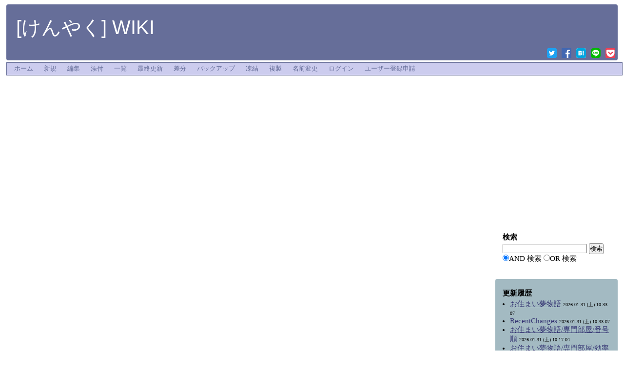

--- FILE ---
content_type: text/html; charset=UTF-8
request_url: https://kenyakuhyoronka.wicurio.com/index.php?%E3%82%B7%E3%83%A3%E3%83%89%E3%82%A6%E3%83%90%E3%83%BC%E3%82%B9%2F%E3%83%87%E3%83%83%E3%82%AD%2F2021%2F05%2F28%E6%97%A5%2038900%E3%82%A8%E3%83%BC%E3%83%86%E3%83%AB%20%20%E3%83%AD%E3%83%BC%E3%83%86%E3%83%AC%E3%82%B8%E3%82%A7%E3%83%94%E3%83%B3%E3%83%A9%E3%82%B9%E3%83%AF%E3%83%8D%E3%82%AF%E3%83%AD
body_size: 12105
content:
<?xml version="1.0" encoding="UTF-8" ?>
<!DOCTYPE html PUBLIC "-//W3C//DTD XHTML 1.1//EN" "http://www.w3.org/TR/xhtml11/DTD/xhtml11.dtd">
<html xmlns="http://www.w3.org/1999/xhtml" xml:lang="ja-JP">
<head>
 <meta http-equiv="content-type" content="application/xhtml+xml; charset=UTF-8" />
 <meta http-equiv="content-style-type" content="text/css" />
 <meta http-equiv="content-script-type" content="text/javascript" />
	<meta name="twitter:card" content="summary" />
<meta property="og:url" content="https://kenyakuhyoronka.wicurio.com/?cmd=s&amp;k=5d7bdba06a" />
<meta property="og:type" content="article" />
<meta property="og:title" content="[[けんやく] WIKI] - シャドウバース/デッキ/2021/05/28日 38900エーテル  ローテレジェピンラスワネクロ" />
<meta property="og:site_name" content="[けんやく] WIKI" />
<meta property="og:image" content="https://www.wicurio.com/img/common/logo.gif" />
<meta property="og:description" content="連勝実績#twitter_embed(): Tweet ID neededマリガン生成: 38,900https://shadowverse-portal.com/deck/3.5.79qIw.79q" />
 <link rel="SHORTCUT ICON" href="//www.wicurio.com/pkwk/skin/../image/favicon.ico" />

 <title>シャドウバース/デッキ/2021/05/28日 38900エーテル  ローテレジェピンラスワネクロ - [けんやく] WIKI</title>
 <link rel="stylesheet" href="//www.wicurio.com/pkwk/skin/iridblue/iridblue.css" title="bluebox" type="text/css" charset="Shift_JIS" />
 <link rel="stylesheet" href="//www.wicurio.com/pkwk/skin/greybox/greybox.css" type="text/css" media="all" charset="Shift_JIS" />
 <link rel="stylesheet" href="//www.wicurio.com/pkwk/skin/wcommon.css?v=4" type="text/css" charset="Shift_JIS" />
 <link rel="stylesheet" href="user/iridblue_user_file.css?1584966730" type="text/css" media="all" charset="utf-8" />  <link rel="alternate" type="application/rss+xml" title="RSS" href="https://kenyakuhyoronka.wicurio.com/index.php?cmd=rss" />
 <script type="text/javascript" src="//www.wicurio.com/pkwk/skin/nss/jquery-3.1.0.min.js"></script>
 <script type="text/javascript">
 <!--
var SKIN_DIR="//www.wicurio.com/pkwk/skin/";
var IMAGE_DIR="//www.wicurio.com/pkwk/image/";
var DEFAULT_LANG="ja_JP";
var BASE_URL="https://kenyakuhyoronka.wicurio.com/index.php";
var LANG="ja_JP";
 // -->
 </script>

<script type="text/javascript">
window.cid = "6980a097bdd75-11337-1";
</script>
	
	<!-- Google tag (gtag.js) -->
	<script async src="https://www.googletagmanager.com/gtag/js?id=G-5NJQ0C8PWR"></script>
	<script>
		window.dataLayer = window.dataLayer || [];
		function gtag(){dataLayer.push(arguments);}
		gtag('js', new Date());
		
		gtag('config', 'G-5NJQ0C8PWR');
	</script>
 <script type="text/javascript" src="//www.wicurio.com/pkwk/skin/lang/ja_JP.js" async defer></script>
 <script type="text/javascript" src="//www.wicurio.com/pkwk/skin/default.js?ver=14"></script>
 <script type="text/javascript" src="//www.wicurio.com/pkwk/skin/kanzaki.js" async defer></script>
 <script type="text/javascript" src="//www.wicurio.com/pkwk/skin/ajax/textloader.js" async defer></script>
 <script type="text/javascript" src="//www.wicurio.com/pkwk/skin/ajax/glossary.js" async defer></script>
 <script type="text/javascript" src="//www.wicurio.com/pkwk/skin/tzCalculation_LocalTimeZone.js" async defer></script>
 <script type="text/javascript" src="//www.wicurio.com/pkwk/skin/greybox/AmiJS.js" async defer></script>
 <script type="text/javascript" src="//www.wicurio.com/pkwk/skin/greybox/greybox.js" async defer></script>
 <script type="text/javascript" src="//www.wicurio.com/pkwk/skin/scomment.js?ver=1" async defer></script>
 <script src="https://www.google.com/recaptcha/api.js" async defer></script>
		<script async src="https://pagead2.googlesyndication.com/pagead/js/adsbygoogle.js?client=ca-pub-2120153750951859" crossorigin="anonymous"></script>
<meta name="google-adsense-account" content="ca-pub-2120153750951859" /><script>
	(function(i,s,o,g,r,a,m){i['GoogleAnalyticsObject']=r;i[r]=i[r]||function(){
		(i[r].q=i[r].q||[]).push(arguments)},i[r].l=1*new Date();a=s.createElement(o),
		m=s.getElementsByTagName(o)[0];a.async=1;a.src=g;m.parentNode.insertBefore(a,m)
	})(window,document,'script','//www.google-analytics.com/analytics.js','ga');
	ga('create', 'UA-100413544-17', 'auto');
	ga('send', 'pageview');
</script>
<script>window.twttr = (function(d, s, id) {
  var js, fjs = d.getElementsByTagName(s)[0],
  t = window.twttr || {};
  if (d.getElementById(id)) return t;
  js = d.createElement(s);
  js.id = id;
  js.src = "https://platform.twitter.com/widgets.js";
  fjs.parentNode.insertBefore(js, fjs);
  t._e = [];
  t.ready = function(f) {
    t._e.push(f);
  };
  return t;
}(document, "script", "twitter-wjs"));</script>
</head>
<body>
<div id="wrapper"><!-- ■BEGIN id:wrapper -->
<!-- ◆ Header ◆ ========================================================== -->
<div id="header">
	<div id="logo"><a href="https://kenyakuhyoronka.wicurio.com/">[けんやく] WIKI</a></div>
	<style>
	.snsshare-div{
		text-align:right;
	}
	.snsshare-block{
		vertical-align: middle;
		display:inline-block;
		margin:2px 5px;
		height:22px;
	}
	.snsshare-link{
		display:inline-block;
		width:20px;
		height:20px;
		margin:5px;
	}
	.snsshare-link img{
		width:20px;
		height:20px;
	}
	.pocket-btn{
		display:inline-block;
		height:20px;
	}
	#fb-root{display:none;}
	.fb-share-button>span{vertical-align: initial !important;}
	#pocket-button-0{width:60px !important;height:20px !important;}
</style><div class="snsshare-div"><a href="https://twitter.com/share?url=https%3A%2F%2Fkenyakuhyoronka.wicurio.com%2F%3Fcmd%3Ds%26k%3D5d7bdba06a&text=[[けんやく] WIKI] - シャドウバース/デッキ/2021/05/28日 38900エーテル  ローテレジェピンラスワネクロ" target="_blank" class="snsshare-link"><img src="//www.wicurio.com/pkwk/image/snsicons/twitter.png"></a><a href="https://www.facebook.com/sharer/sharer.php?u=https%3A%2F%2Fkenyakuhyoronka.wicurio.com%2F%3Fcmd%3Ds%26k%3D5d7bdba06a" target="_blank" class="snsshare-link"><img src="//www.wicurio.com/pkwk/image/snsicons/facebook.png"></a><a href="http://b.hatena.ne.jp/add?mode=confirm&url=https%3A%2F%2Fkenyakuhyoronka.wicurio.com%2F%3Fcmd%3Ds%26k%3D5d7bdba06a" target="_blank" rel="nofollow" class="snsshare-link"><img src="//www.wicurio.com/pkwk/image/snsicons/hatena.png"></a><a href="http://line.me/R/msg/text/?https%3A%2F%2Fkenyakuhyoronka.wicurio.com%2F%3Fcmd%3Ds%26k%3D5d7bdba06a" target="_blank" class="snsshare-link"><img src="//www.wicurio.com/pkwk/image/snsicons/line.png"></a><a href="http://getpocket.com/edit?url=https%3A%2F%2Fkenyakuhyoronka.wicurio.com%2F%3Fcmd%3Ds%26k%3D5d7bdba06a&amp;title=[[けんやく] WIKI] - シャドウバース/デッキ/2021/05/28日 38900エーテル  ローテレジェピンラスワネクロ" target="_blank" class="snsshare-link"><img src="//www.wicurio.com/pkwk/image/snsicons/pocket.png"></a></div></div>

<!-- ◆ Navigator ◆ ======================================================= -->
<div id="navigator2"><table border="0" cellspacing="0" cellpadding="0"><tbody><tr>
 <td class="navimenu" id="navimenutd0"><a href="https://kenyakuhyoronka.wicurio.com/" class="navimenu" id="NaviMenuLink0">ホーム</a></td>
 <td class="navimenu" id="navimenutd1"><a href="https://kenyakuhyoronka.wicurio.com/index.php?cmd=newpage&amp;refer=%E3%82%B7%E3%83%A3%E3%83%89%E3%82%A6%E3%83%90%E3%83%BC%E3%82%B9%2F%E3%83%87%E3%83%83%E3%82%AD%2F2021%2F05%2F28%E6%97%A5+38900%E3%82%A8%E3%83%BC%E3%83%86%E3%83%AB++%E3%83%AD%E3%83%BC%E3%83%86%E3%83%AC%E3%82%B8%E3%82%A7%E3%83%94%E3%83%B3%E3%83%A9%E3%82%B9%E3%83%AF%E3%83%8D%E3%82%AF%E3%83%AD" class="navimenu" id="NaviMenuLink1">新規</a></td>
 <td class="navimenu" id="navimenutd2"><a href="https://kenyakuhyoronka.wicurio.com/index.php?cmd=edit&amp;page=%E3%82%B7%E3%83%A3%E3%83%89%E3%82%A6%E3%83%90%E3%83%BC%E3%82%B9%2F%E3%83%87%E3%83%83%E3%82%AD%2F2021%2F05%2F28%E6%97%A5%2038900%E3%82%A8%E3%83%BC%E3%83%86%E3%83%AB%20%20%E3%83%AD%E3%83%BC%E3%83%86%E3%83%AC%E3%82%B8%E3%82%A7%E3%83%94%E3%83%B3%E3%83%A9%E3%82%B9%E3%83%AF%E3%83%8D%E3%82%AF%E3%83%AD" class="navimenu" id="NaviMenuLink2">編集</a></td>
 <td class="navimenu" id="navimenutd3"><a href="https://kenyakuhyoronka.wicurio.com/index.php?cmd=attach&amp;page=%E3%82%B7%E3%83%A3%E3%83%89%E3%82%A6%E3%83%90%E3%83%BC%E3%82%B9%2F%E3%83%87%E3%83%83%E3%82%AD%2F2021%2F05%2F28%E6%97%A5%2038900%E3%82%A8%E3%83%BC%E3%83%86%E3%83%AB%20%20%E3%83%AD%E3%83%BC%E3%83%86%E3%83%AC%E3%82%B8%E3%82%A7%E3%83%94%E3%83%B3%E3%83%A9%E3%82%B9%E3%83%AF%E3%83%8D%E3%82%AF%E3%83%AD&amp;pcmd=upload" class="navimenu" id="NaviMenuLink3">添付</a></td>
 <td class="navimenu" id="navimenutd4"><a href="https://kenyakuhyoronka.wicurio.com/index.php?cmd=list" class="navimenu" id="NaviMenuLink4">一覧</a></td>
 <td class="navimenu" id="navimenutd5"><a href="https://kenyakuhyoronka.wicurio.com/index.php?RecentChanges" class="navimenu" id="NaviMenuLink5">最終更新</a></td>
 <td class="navimenu" id="navimenutd6"><a href="https://kenyakuhyoronka.wicurio.com/index.php?cmd=diff&amp;page=%E3%82%B7%E3%83%A3%E3%83%89%E3%82%A6%E3%83%90%E3%83%BC%E3%82%B9%2F%E3%83%87%E3%83%83%E3%82%AD%2F2021%2F05%2F28%E6%97%A5%2038900%E3%82%A8%E3%83%BC%E3%83%86%E3%83%AB%20%20%E3%83%AD%E3%83%BC%E3%83%86%E3%83%AC%E3%82%B8%E3%82%A7%E3%83%94%E3%83%B3%E3%83%A9%E3%82%B9%E3%83%AF%E3%83%8D%E3%82%AF%E3%83%AD" class="navimenu" id="NaviMenuLink6">差分</a></td>
 <td class="navimenu" id="navimenutd7"><a href="https://kenyakuhyoronka.wicurio.com/index.php?cmd=backup&amp;page=%E3%82%B7%E3%83%A3%E3%83%89%E3%82%A6%E3%83%90%E3%83%BC%E3%82%B9%2F%E3%83%87%E3%83%83%E3%82%AD%2F2021%2F05%2F28%E6%97%A5%2038900%E3%82%A8%E3%83%BC%E3%83%86%E3%83%AB%20%20%E3%83%AD%E3%83%BC%E3%83%86%E3%83%AC%E3%82%B8%E3%82%A7%E3%83%94%E3%83%B3%E3%83%A9%E3%82%B9%E3%83%AF%E3%83%8D%E3%82%AF%E3%83%AD" class="navimenu" id="NaviMenuLink7">バックアップ</a></td>
 <td class="navimenu" id="navimenutd8"><a href="https://kenyakuhyoronka.wicurio.com/index.php?cmd=freeze&amp;page=%E3%82%B7%E3%83%A3%E3%83%89%E3%82%A6%E3%83%90%E3%83%BC%E3%82%B9%2F%E3%83%87%E3%83%83%E3%82%AD%2F2021%2F05%2F28%E6%97%A5%2038900%E3%82%A8%E3%83%BC%E3%83%86%E3%83%AB%20%20%E3%83%AD%E3%83%BC%E3%83%86%E3%83%AC%E3%82%B8%E3%82%A7%E3%83%94%E3%83%B3%E3%83%A9%E3%82%B9%E3%83%AF%E3%83%8D%E3%82%AF%E3%83%AD" class="navimenu" id="NaviMenuLink8">凍結</a></td>
 <td class="navimenu" id="navimenutd10"><a href="https://kenyakuhyoronka.wicurio.com/index.php?cmd=template&amp;refer=%E3%82%B7%E3%83%A3%E3%83%89%E3%82%A6%E3%83%90%E3%83%BC%E3%82%B9%2F%E3%83%87%E3%83%83%E3%82%AD%2F2021%2F05%2F28%E6%97%A5+38900%E3%82%A8%E3%83%BC%E3%83%86%E3%83%AB++%E3%83%AD%E3%83%BC%E3%83%86%E3%83%AC%E3%82%B8%E3%82%A7%E3%83%94%E3%83%B3%E3%83%A9%E3%82%B9%E3%83%AF%E3%83%8D%E3%82%AF%E3%83%AD" class="navimenu" id="NaviMenuLink10">複製</a></td>
 <td class="navimenu" id="navimenutd11"><a href="https://kenyakuhyoronka.wicurio.com/index.php?cmd=rename&amp;refer=%E3%82%B7%E3%83%A3%E3%83%89%E3%82%A6%E3%83%90%E3%83%BC%E3%82%B9%2F%E3%83%87%E3%83%83%E3%82%AD%2F2021%2F05%2F28%E6%97%A5+38900%E3%82%A8%E3%83%BC%E3%83%86%E3%83%AB++%E3%83%AD%E3%83%BC%E3%83%86%E3%83%AC%E3%82%B8%E3%82%A7%E3%83%94%E3%83%B3%E3%83%A9%E3%82%B9%E3%83%AF%E3%83%8D%E3%82%AF%E3%83%AD" class="navimenu" id="NaviMenuLink11">名前変更</a></td>
 <td class="navimenu" id="navimenutd12"><a href="https://kenyakuhyoronka.wicurio.com/index.php?cmd=login&amp;page=%E3%82%B7%E3%83%A3%E3%83%89%E3%82%A6%E3%83%90%E3%83%BC%E3%82%B9%2F%E3%83%87%E3%83%83%E3%82%AD%2F2021%2F05%2F28%E6%97%A5%2038900%E3%82%A8%E3%83%BC%E3%83%86%E3%83%AB%20%20%E3%83%AD%E3%83%BC%E3%83%86%E3%83%AC%E3%82%B8%E3%82%A7%E3%83%94%E3%83%B3%E3%83%A9%E3%82%B9%E3%83%AF%E3%83%8D%E3%82%AF%E3%83%AD" class="navimenu" id="NaviMenuLink12">ログイン</a></td>
 <td class="navimenu" id="navimenutd13"><a href="https://kenyakuhyoronka.wicurio.com/index.php?plugin=usermanager" class="navimenu" id="NaviMenuLink13">ユーザー登録申請</a></td>
</tr></tbody></table></div>














<script type="text/javascript" src="//www.wicurio.com/pkwk/skin/navibar.js"></script>
<script type="text/javascript">
<!-- <![CDATA[
startNaviMenu( "navigator2", "navimenutd", "navimenu", "NaviMenuLink", "naviblock", "MenuItem");
//]]>-->
</script>
<!-- ◆ Content ◆ ========================================================= -->
<div id="main"><!-- ■BEGIN id:main -->
<div id="wrap_content"><!-- ■BEGIN id:wrap_content -->
<div id="content"><!-- ■BEGIN id:content -->
	<!-- GoogleAds ビックバナー========================================================== -->
	<div id="googleadsbigbarner">
					<script async src="//pagead2.googlesyndication.com/pagead/js/adsbygoogle.js"></script>
			<!-- wicurio SmartPhone Top -->
			<ins class="adsbygoogle adslot_top"
				 style="display:block"
				 data-ad-client="pub-2120153750951859"
				 data-ad-slot="6081236599"
				 data-ad-format="horizontal"></ins>
			<script>
				(adsbygoogle = window.adsbygoogle || []).push({});
			</script>	</div>

	<!-- GoogleAds LinkUnit-->
	<div id="googleadslinkunit">
					<script async src="//pagead2.googlesyndication.com/pagead/js/adsbygoogle.js"></script>
			<!-- wicurio linkUnit_1 -->
			<ins class="adsbygoogle adslot_link_top"
				 style="display:block"
				 data-ad-client="pub-2120153750951859"
				 data-ad-slot="5919998878"
				 data-ad-format="link"></ins>
			<script>
				(adsbygoogle = window.adsbygoogle || []).push({});
			</script>	</div>
	<!-- GoogleAds LinkUnit -->

	<h1 class="title"><a href="https://kenyakuhyoronka.wicurio.com/index.php?cmd=related&amp;page=%E3%82%B7%E3%83%A3%E3%83%89%E3%82%A6%E3%83%90%E3%83%BC%E3%82%B9%2F%E3%83%87%E3%83%83%E3%82%AD%2F2021%2F05%2F28%E6%97%A5%2038900%E3%82%A8%E3%83%BC%E3%83%86%E3%83%AB%20%20%E3%83%AD%E3%83%BC%E3%83%86%E3%83%AC%E3%82%B8%E3%82%A7%E3%83%94%E3%83%B3%E3%83%A9%E3%82%B9%E3%83%AF%E3%83%8D%E3%82%AF%E3%83%AD">シャドウバース/デッキ/2021/05/28日 38900エーテル  ローテレジェピンラスワネクロ</a> </h1>
<!-- ■BEGIN id:lastmodified -->
<div id="lastmodified">Last-modified: Sat, 29 May 2021 07:34:09 JST  (1710d)</div>
<!-- □END id:lastmodified -->
			<!-- ■BEGIN id:topicpath -->
		<div id="builtin-header-topicPath">
			<div id ="topicpath"><a href="https://kenyakuhyoronka.wicurio.com/index.php?FrontPage" title="FrontPage (2290d)">Top</a> &gt; <a href="https://kenyakuhyoronka.wicurio.com/index.php?%E3%82%B7%E3%83%A3%E3%83%89%E3%82%A6%E3%83%90%E3%83%BC%E3%82%B9">シャドウバース</a> &gt; <a href="https://kenyakuhyoronka.wicurio.com/index.php?%E3%82%B7%E3%83%A3%E3%83%89%E3%82%A6%E3%83%90%E3%83%BC%E3%82%B9%2F%E3%83%87%E3%83%83%E3%82%AD">デッキ</a> &gt; <a href="https://kenyakuhyoronka.wicurio.com/index.php?%E3%82%B7%E3%83%A3%E3%83%89%E3%82%A6%E3%83%90%E3%83%BC%E3%82%B9%2F%E3%83%87%E3%83%83%E3%82%AD%2F2021">2021</a> &gt; <a href="https://kenyakuhyoronka.wicurio.com/index.php?%E3%82%B7%E3%83%A3%E3%83%89%E3%82%A6%E3%83%90%E3%83%BC%E3%82%B9%2F%E3%83%87%E3%83%83%E3%82%AD%2F2021%2F05">05</a> &gt; 28日 38900エーテル  ローテレジェピンラスワネクロ</div>		</div>
		<!-- □END id:topicpath -->
	<div id="body"><!-- ■BEGIN id:body -->
	<hr class="full_hr" /><script type="text/javascript">function plugin_fold_onclick(titleElement, event, anchor) {	var evt = event || window.event;	if (!evt.altKey && !evt.shiftKey) {		plugin_fold_toggle(titleElement);	} else {		plugin_fold_toggleAll(titleElement);		location.hash = "#" + anchor;	}	return false;}function plugin_fold_toggle(titleElement) {	var body = plugin_fold_searchBodyElement(titleElement);	var disp = (body.style.display == "block");	titleElement.className = (disp) ? "plugin_fold_title_plus" : "plugin_fold_title_minus";	body.style.display = (disp) ? "none" : "block";}function plugin_fold_toggleAll(titleElement) {	var body;	var disp = (plugin_fold_searchBodyElement(titleElement).style.display == "block");	var titles = plugin_fold_enumTitleElement(), i = 0;	for (; i < titles.length; ++i) {		body = plugin_fold_searchBodyElement(titles[i]);		titles[i].className = (disp) ? "plugin_fold_title_plus" : "plugin_fold_title_minus";		body.style.display = (disp) ? "none" : "block";	}}function plugin_fold_enumTitleElement() {	var rv = [], n = document.getElementsByTagName("*");	var rx = new RegExp("(?:^|\s)plugin_fold_title_(?:plus|minus)(?:\s|$)"), i;	for (i in n) {		if (n[i].className && rx.test(n[i].className)) {			rv.push(n[i]);		}	}	return rv;}function plugin_fold_searchBodyElement(titleElement) {	var rv = titleElement;	while (rv) {		rv = rv.nextSibling;		if (rv.nodeType == 3) { continue; }		if (rv.className != "plugin_fold_body") { continue; }		break;	}	return rv;}</script><a name="plugin_fold_anchor1"></a><div class="plugin_fold_title_plus" onclick="return plugin_fold_onclick(this,event,'plugin_fold_anchor1')"><h2 id="e21ccfd2"><!--autolink--><span class="autolink"><a href="https://kenyakuhyoronka.wicurio.com/index.php?%E4%BB%96%E3%81%AB%E4%BD%9C%E6%88%90%E3%81%97%E3%81%9FWiki%E3%82%84Blog%E4%B8%80%E8%A6%A7" title="他に作成したWikiやBlog一覧 (2473d)">他に作成したWikiやBlog一覧</a></span><!--/autolink--></h2></div><div class="plugin_fold_body"><h3 id="o3d5f1cd">最近力を入れているWiki</h3><p><a href="https://bladestory.wicurio.com/" rel="nofollow"><!--autolink--><span class="autolink">ブレイドストーリー</span><!--/autolink-->（ブレスト）攻略Wiki</a><br /><a href="https://wicurio.wicurio.com/" rel="nofollow">WicurioまとめWIKI</a><br /><a href="https://shadowverse.wicurio.com/" rel="nofollow">Shadowverse(<!--autolink--><span class="autolink">シャドウバース</span><!--/autolink-->、シャドバ)攻略WIKI</a><br /><a href="https://niconicomovie.wicurio.com/" rel="nofollow">ニコニコで面白い<!--autolink--><span class="autolink">動画</span><!--/autolink-->まとめWIKI</a><br /><a href="https://socialgame.wicurio.com/" rel="nofollow">ソシャゲ効率プレイまとめWIKI</a></p><h3 id="y9e3200a">Game</h3><p><a href="https://feda.wicurio.com/" rel="nofollow">FEDA大辞典</a><br /><a href="https://jinroujudgment.wicurio.com/" rel="nofollow">人狼ジャッジメント攻略WIKI</a><br /><a href="https://retrogamekourya.wicurio.com/" rel="nofollow">ゲーム攻略WIKI</a><br /><a href="https://linedisnytsumts.wicurio.com/" rel="nofollow"><!--autolink--><span class="autolink">LINEディズニーツムツム</span><!--/autolink-->攻略WIKI</a><br /><a href="https://socialgamefinis.wicurio.com/" rel="nofollow">サービス終了したソシャゲまとめWIKI</a></p><h3 id="o7d3e1ff">その他</h3><p><a href="https://excel.wicurio.com/" rel="nofollow">Excelテクニック集</a><br /><a href="https://centertest.wicurio.com/" rel="nofollow">大学入試<!--autolink--><span class="autolink">センター試験</span><!--/autolink--> 解き方WIKI</a><br /><a href="https://mangameigen.wicurio.com/" rel="nofollow">マンガ名言まとめWIKI</a><br /><a href="https://unitybeginnercs.wicurio.com/" rel="nofollow">C#初心者が始めるUnityでのスマホアプリ開発</a><br /><a href="https://capramen.wicurio.com/" rel="nofollow"><!--autolink--><span class="autolink">カップラーメン</span><!--/autolink-->まとめWIKI</a><br /><a href="https://ekimeihyou.wicurio.com/" rel="nofollow">駅名標まとめWIKI</a><br /><a href="https://nichidai.wicurio.com/" rel="nofollow">日本大学まとめWIKI</a><br /><a href="https://nhk.wicurio.com/" rel="nofollow">NHKまとめWIKI</a><br /><a href="https://enjou.wicurio.com/" rel="nofollow">炎上した人まとめWIKI</a><br /><a href="https://payoku.wicurio.com/" rel="nofollow">パヨクまとめWIKI</a><br /><a href="https://semiconmonkey.wicurio.com/" rel="nofollow">本当にサルでも分かる半導体講座</a><br /><a href="https://convenience.wicurio.com/" rel="nofollow"><!--autolink--><span class="autolink">コンビニ</span><!--/autolink-->のお仕事 まとめWIKI</a><br /><a href="https://diet.wicurio.com/" rel="nofollow">ダイエットお試しWIKI</a></p><h3 id="vae4cc71">旧Blog</h3><p><a href="http://no1027.blog.fc2.com/" rel="nofollow">倹約評論家Blog</a></p></div><hr class="full_hr" /><a name="plugin_fold_anchor2"></a><div class="plugin_fold_title_plus" onclick="return plugin_fold_onclick(this,event,'plugin_fold_anchor2')"><h2 id="f8dbc1db">目次</h2></div><div class="plugin_fold_body"><table border="0" class="toc"><tbody><tr><td class="toctitle"><span>Table of Contents</span></td></tr><tr><td class="toclist"><ul class="contentsx"><li><a href="#v0cb4ff6">連勝実績</a></li><li><a href="#nfe26706">マリガン</a></li><li><a href="#s2ea1c41">生成: 38,900</a></li><li><a href="#hababab9">デッキレシピ</a></li><li><a href="#e0778fbe">関連ページ</a><ul><li><a href="#k9e68b15">下層ページ一覧</a></li><li><a href="#ee83e69c">同階層ページ一覧</a></li><li><a href="#j239e454">上層ページ</a></li></ul></li><li><a href="#b1fca348">コメント</a></li></ul></td></tr></tbody></table></div><hr class="full_hr" /><h2 id="v0cb4ff6">連勝実績</h2>
#twitter_embed(): Tweet ID needed

<h2 id="nfe26706">マリガン</h2>


<h2 id="s2ea1c41">生成: 38,900</h2>
<p><a class="ext" href="https://shadowverse-portal.com/deck/3.5.79qIw.79qIw.79qIw.745Mi.745Mi.745Mi.7BpFw.7BpFw.6yaPI.745Ms.745Ms.745Ms.77vW0.77vW0.77vW0.7BjeY.7BjeY.7BjeY.7BqzS.6yXzC.6yXzC.7BoXC.7BoXC.6-UTy.7BoX2.7BoX2.748Xg.748Xg.6yaPc.780qc.7Bqzc.74ChS.77-OM.77-OM.77-OC.77-OC.70HyQ.70HyQ.70HyQ.7BqzI?lang=ja" rel="nofollow">https://shadowverse-portal.com/deck/3.5.79qIw.79qIw.79qIw.745Mi.745Mi.745Mi.7BpFw.7BpFw.6yaPI.745Ms.745Ms.745Ms.77vW0.77vW0.77vW0.7BjeY.7BjeY.7BjeY.7BqzS.6yXzC.6yXzC.7BoXC.7BoXC.6-UTy.7BoX2.7BoX2.748Xg.748Xg.6yaPc.780qc.7Bqzc.74ChS.77-OM.77-OM.77-OC.77-OC.70HyQ.70HyQ.70HyQ.7BqzI?lang=ja<img src="//www.wicurio.com/pkwk/image/plus/ext.png" alt="" title="" class="ext" onclick="return open_uri('https://shadowverse-portal.com/deck/3.5.79qIw.79qIw.79qIw.745Mi.745Mi.745Mi.7BpFw.7BpFw.6yaPI.745Ms.745Ms.745Ms.77vW0.77vW0.77vW0.7BjeY.7BjeY.7BjeY.7BqzS.6yXzC.6yXzC.7BoXC.7BoXC.6-UTy.7BoX2.7BoX2.748Xg.748Xg.6yaPc.780qc.7Bqzc.74ChS.77-OM.77-OM.77-OC.77-OC.70HyQ.70HyQ.70HyQ.7BqzI?lang=ja', '_blank');" /></a></p>

<h2 id="hababab9">デッキレシピ</h2>
<p>記憶の軌跡×3<br />
ボーンフリーク×3<br />
忌まわしき再誕×2<br />
死期を視るもの・グレモリー×1<br />
スカルドリーマー×3<br />
ソウルガイド×3<br />
ゴシックリーパー×3<br />
一刀の幽鬼・カゲロウ×1<br />
ハングリースラッシュ×3<br />
王墓の骸×2<br />
トライヘッドハウンド×2<br />
死門を繋ぐ者×2<br />
常闇の花嫁・セレス×1<br />
天覇風神・フェイラン×1<br />
人外魔境・クリストフ×2<br />
ネクロインパルス×2<br />
ナイトメアイーター×1<br />
セレスト・マグナ×1<br />
オミナスタイラント×1<br />
トリニティモンスターズ×1<br />
ボーンドミネーター×2</p>
<!--
<rdf:RDF xmlns:rdf="http://www.w3.org/1999/02/22-rdf-syntax-ns#"
  xmlns:dc="http://purl.org/dc/elements/1.1/"
  xmlns:trackback="http://madskills.com/public/xml/rss/module/trackback/">
 <rdf:Description
   rdf:about="https://kenyakuhyoronka.wicurio.com/index.php?%E3%82%B7%E3%83%A3%E3%83%89%E3%82%A6%E3%83%90%E3%83%BC%E3%82%B9%2F%E3%83%87%E3%83%83%E3%82%AD%2F2021%2F05%2F28%E6%97%A5%2038900%E3%82%A8%E3%83%BC%E3%83%86%E3%83%AB%20%20%E3%83%AD%E3%83%BC%E3%83%86%E3%83%AC%E3%82%B8%E3%82%A7%E3%83%94%E3%83%B3%E3%83%A9%E3%82%B9%E3%83%AF%E3%83%8D%E3%82%AF%E3%83%AD"
   dc:identifier="https://kenyakuhyoronka.wicurio.com/index.php?%E3%82%B7%E3%83%A3%E3%83%89%E3%82%A6%E3%83%90%E3%83%BC%E3%82%B9%2F%E3%83%87%E3%83%83%E3%82%AD%2F2021%2F05%2F28%E6%97%A5%2038900%E3%82%A8%E3%83%BC%E3%83%86%E3%83%AB%20%20%E3%83%AD%E3%83%BC%E3%83%86%E3%83%AC%E3%82%B8%E3%82%A7%E3%83%94%E3%83%B3%E3%83%A9%E3%82%B9%E3%83%AF%E3%83%8D%E3%82%AF%E3%83%AD"
   dc:title="シャドウバース/デッキ/2021/05/28日 38900エーテル  ローテレジェピンラスワネクロ"
   trackback:ping="https://kenyakuhyoronka.wicurio.com/index.php?tb_id=6efd2130192b6e7d4f268f96f00189b4" />
</rdf:RDF>
--><hr class="full_hr" /><a name="plugin_fold_anchor3"></a><div class="plugin_fold_title_plus" onclick="return plugin_fold_onclick(this,event,'plugin_fold_anchor3')"><h2 id="h2_content_10_0">更新履歴</h2></div><div class="plugin_fold_body"><ul class="lsx"><li><a href="https://kenyakuhyoronka.wicurio.com/index.php?%E3%81%8A%E4%BD%8F%E3%81%BE%E3%81%84%E5%A4%A2%E7%89%A9%E8%AA%9E" title="お住まい夢物語">お住まい夢物語</a> <span class="comment_date">2026-01-31 (土) 10:33:07</span></li><li><a href="https://kenyakuhyoronka.wicurio.com/index.php?RecentChanges" title="RecentChanges">RecentChanges</a> <span class="comment_date">2026-01-31 (土) 10:33:07</span></li><li><a href="https://kenyakuhyoronka.wicurio.com/index.php?%E3%81%8A%E4%BD%8F%E3%81%BE%E3%81%84%E5%A4%A2%E7%89%A9%E8%AA%9E%2F%E5%B0%82%E9%96%80%E9%83%A8%E5%B1%8B%2F%E7%95%AA%E5%8F%B7%E9%A0%86" title="お住まい夢物語/専門部屋/番号順">お住まい夢物語/専門部屋/番号順</a> <span class="comment_date">2026-01-31 (土) 10:17:04</span></li><li><a href="https://kenyakuhyoronka.wicurio.com/index.php?%E3%81%8A%E4%BD%8F%E3%81%BE%E3%81%84%E5%A4%A2%E7%89%A9%E8%AA%9E%2F%E5%B0%82%E9%96%80%E9%83%A8%E5%B1%8B%2F%E5%8A%B9%E7%8E%87%E7%9A%84%E7%B5%84%E3%81%BF%E5%90%88%E3%82%8F%E3%81%9B%E6%A4%9C%E8%A8%8E" title="お住まい夢物語/専門部屋/効率的組み合わせ検討">お住まい夢物語/専門部屋/効率的組み合わせ検討</a> <span class="comment_date">2026-01-31 (土) 10:09:09</span></li><li><a href="https://kenyakuhyoronka.wicurio.com/index.php?%E5%80%B9%E7%B4%84%E3%83%A9%E3%82%A4%E3%83%95%2F%E6%B8%9B%E5%85%8D%E3%81%BE%E3%81%A8%E3%82%81" title="倹約ライフ/減免まとめ">倹約ライフ/減免まとめ</a> <span class="comment_date">2026-01-17 (土) 20:07:00</span></li><li><a href="https://kenyakuhyoronka.wicurio.com/index.php?%E3%82%B7%E3%83%A3%E3%83%89%E3%82%A6%E3%83%90%E3%83%BC%E3%82%B9%2F%E3%83%87%E3%83%83%E3%82%AD%2F%E3%82%BF%E3%82%A4%E3%83%A0%E3%82%B9%E3%83%AA%E3%83%83%E3%83%97%E3%83%AD%E3%83%BC%E3%83%86%E5%B0%8E%E5%85%A5%E4%BB%A5%E9%99%8D%E3%81%AE%E9%80%A3%E5%8B%9D%E3%83%87%E3%83%83%E3%82%AD%E4%B8%80%E8%A6%A7" title="シャドウバース/デッキ/タイムスリップローテ導入以降の連勝デッキ一覧">シャドウバース/デッキ/タイムスリップローテ導入以降の連勝デッキ一覧</a> <span class="comment_date">2026-01-16 (金) 09:45:11</span></li><li><a href="https://kenyakuhyoronka.wicurio.com/index.php?%E3%82%B7%E3%83%A3%E3%83%89%E3%83%93%E3%83%A8%2F%E3%83%87%E3%83%83%E3%82%AD%2F%E6%99%82%E7%B3%BB%E5%88%97%E3%82%B0%E3%83%A9%E3%83%9E%E3%82%B9%E9%81%94%E6%88%90%E3%83%87%E3%83%83%E3%82%AD" title="シャドビヨ/デッキ/時系列グラマス達成デッキ">シャドビヨ/デッキ/時系列グラマス達成デッキ</a> <span class="comment_date">2025-12-29 (月) 14:25:16</span></li><li><a href="https://kenyakuhyoronka.wicurio.com/index.php?%E3%82%B7%E3%83%A3%E3%83%89%E3%82%A6%E3%83%90%E3%83%BC%E3%82%B9%2F%E3%83%87%E3%83%83%E3%82%AD%2F%E3%82%BF%E3%82%A4%E3%83%A0%E3%82%B9%E3%83%AA%E3%83%83%E3%83%97%E3%83%AD%E3%83%BC%E3%83%86%E5%B0%8E%E5%85%A5%E4%BB%A5%E9%99%8D%E3%81%AE%E9%80%A3%E5%8B%9D%E3%83%87%E3%83%83%E3%82%AD%E4%B8%80%E8%A6%A7%2F2025" title="シャドウバース/デッキ/タイムスリップローテ導入以降の連勝デッキ一覧/2025">シャドウバース/デッキ/タイムスリップローテ導入以降の連勝デッキ一覧/2025</a> <span class="comment_date">2025-12-16 (火) 18:44:41</span></li><li><a href="https://kenyakuhyoronka.wicurio.com/index.php?%E3%82%B7%E3%83%A3%E3%83%89%E3%82%A6%E3%83%90%E3%83%BC%E3%82%B9%2F%E3%83%87%E3%83%83%E3%82%AD%2F%E3%82%BF%E3%82%A4%E3%83%A0%E3%82%B9%E3%83%AA%E3%83%83%E3%83%97%E3%83%AD%E3%83%BC%E3%83%86%E5%B0%8E%E5%85%A5%E4%BB%A5%E9%99%8D%E3%81%AE%E9%80%A3%E5%8B%9D%E3%83%87%E3%83%83%E3%82%AD%E4%B8%80%E8%A6%A7%2F2024" title="シャドウバース/デッキ/タイムスリップローテ導入以降の連勝デッキ一覧/2024">シャドウバース/デッキ/タイムスリップローテ導入以降の連勝デッキ一覧/2024</a> <span class="comment_date">2025-12-16 (火) 08:49:29</span></li><li><a href="https://kenyakuhyoronka.wicurio.com/index.php?%E3%82%B7%E3%83%A3%E3%83%89%E3%82%A6%E3%83%90%E3%83%BC%E3%82%B9%2F%E3%83%87%E3%83%83%E3%82%AD%2F%E3%83%AD%E3%83%BC%E3%83%86202508" title="シャドウバース/デッキ/ローテ202508">シャドウバース/デッキ/ローテ202508</a> <span class="comment_date">2025-08-04 (月) 21:50:13</span></li><li><a href="https://kenyakuhyoronka.wicurio.com/index.php?%E3%82%B7%E3%83%A3%E3%83%89%E3%82%A6%E3%83%90%E3%83%BC%E3%82%B9%2F%E3%83%87%E3%83%83%E3%82%AD%2F%E3%82%A2%E3%83%B3%E3%83%AA%E3%83%9F202507" title="シャドウバース/デッキ/アンリミ202507">シャドウバース/デッキ/アンリミ202507</a> <span class="comment_date">2025-07-13 (日) 18:22:21</span></li></ul></div><hr class="full_hr" /><h2 id="e0778fbe">関連ページ</h2><h3 id="k9e68b15">下層ページ一覧</h3><hr class="full_hr" /><h3 id="ee83e69c">同階層ページ一覧</h3><ul class="lsx"><li><a href="https://kenyakuhyoronka.wicurio.com/index.php?%E3%82%B7%E3%83%A3%E3%83%89%E3%82%A6%E3%83%90%E3%83%BC%E3%82%B9%2F%E3%83%87%E3%83%83%E3%82%AD%2F2021%2F05%2F01%E6%97%A5%2037850%E3%82%A8%E3%83%BC%E3%83%86%E3%83%AB%20%20%E3%83%AD%E3%83%BC%E3%83%86%E3%83%AC%E3%82%B8%E3%82%A77%E6%9E%9A%20%E3%83%A9%E3%82%A4%E3%83%89%E3%82%A8%E3%83%AB%E3%83%95" title="シャドウバース/デッキ/2021/05/01日 37850エーテル  ローテレジェ7枚 ライドエルフ">01日 37850エーテル  ローテレジェ7枚 ライドエルフ</a> <span class="comment_date">2021-05-01 (土) 20:09:44</span></li><li><a href="https://kenyakuhyoronka.wicurio.com/index.php?%E3%82%B7%E3%83%A3%E3%83%89%E3%82%A6%E3%83%90%E3%83%BC%E3%82%B9%2F%E3%83%87%E3%83%83%E3%82%AD%2F2021%2F05%2F02%E6%97%A5%2036650%E3%82%A8%E3%83%BC%E3%83%86%E3%83%AB%20%20%E3%83%AD%E3%83%BC%E3%83%86%E3%83%AC%E3%82%B8%E3%82%A77%E6%9E%9A%20%E6%B8%85%E6%B5%84%E3%83%93%E3%82%B7%E3%83%A7%E3%83%83%E3%83%97" title="シャドウバース/デッキ/2021/05/02日 36650エーテル  ローテレジェ7枚 清浄ビショップ">02日 36650エーテル  ローテレジェ7枚 清浄ビショップ</a> <span class="comment_date">2021-05-03 (月) 05:13:13</span></li><li><a href="https://kenyakuhyoronka.wicurio.com/index.php?%E3%82%B7%E3%83%A3%E3%83%89%E3%82%A6%E3%83%90%E3%83%BC%E3%82%B9%2F%E3%83%87%E3%83%83%E3%82%AD%2F2021%2F05%2F04%E6%97%A5%2049150%E3%82%A8%E3%83%BC%E3%83%86%E3%83%AB%20%20%E3%83%AD%E3%83%BC%E3%83%86%E3%82%A2%E3%83%9F%E3%83%A5%E3%83%93%E3%82%B7%E3%83%A7%E3%83%83%E3%83%97" title="シャドウバース/デッキ/2021/05/04日 49150エーテル  ローテアミュビショップ">04日 49150エーテル  ローテアミュビショップ</a> <span class="comment_date">2021-05-05 (水) 09:45:06</span></li><li><a href="https://kenyakuhyoronka.wicurio.com/index.php?%E3%82%B7%E3%83%A3%E3%83%89%E3%82%A6%E3%83%90%E3%83%BC%E3%82%B9%2F%E3%83%87%E3%83%83%E3%82%AD%2F2021%2F05%2F04%E6%97%A5%2060050%E3%82%A8%E3%83%BC%E3%83%86%E3%83%AB%20%20%E3%82%A2%E3%83%B3%E3%83%AA%E3%83%9F%E3%83%AC%E3%82%B8%E3%82%A714%E6%9E%9A%20%E5%AE%88%E8%AD%B7%E3%83%93%E3%82%B7%E3%83%A7%E3%83%83%E3%83%97" title="シャドウバース/デッキ/2021/05/04日 60050エーテル  アンリミレジェ14枚 守護ビショップ">04日 60050エーテル  アンリミレジェ14枚 守護ビショップ</a> <span class="comment_date">2021-05-05 (水) 08:13:01</span></li><li><a href="https://kenyakuhyoronka.wicurio.com/index.php?%E3%82%B7%E3%83%A3%E3%83%89%E3%82%A6%E3%83%90%E3%83%BC%E3%82%B9%2F%E3%83%87%E3%83%83%E3%82%AD%2F2021%2F05%2F05%E6%97%A5%2045100%E3%82%A8%E3%83%BC%E3%83%86%E3%83%AB%20%20%E3%83%AD%E3%83%BC%E3%83%86%E3%82%B9%E3%83%9A%E3%83%AB%E3%82%A6%E3%82%A3%E3%83%83%E3%83%81" title="シャドウバース/デッキ/2021/05/05日 45100エーテル  ローテスペルウィッチ">05日 45100エーテル  ローテスペルウィッチ</a> <span class="comment_date">2021-05-05 (水) 21:53:13</span></li><li><a href="https://kenyakuhyoronka.wicurio.com/index.php?%E3%82%B7%E3%83%A3%E3%83%89%E3%82%A6%E3%83%90%E3%83%BC%E3%82%B9%2F%E3%83%87%E3%83%83%E3%82%AD%2F2021%2F05%2F05%E6%97%A5%2049400%E3%82%A8%E3%83%BC%E3%83%86%E3%83%AB%20%20%E3%83%AD%E3%83%BC%E3%83%86%E3%82%BB%E3%83%83%E3%82%AB%E3%82%A8%E3%83%AB%E3%83%95" title="シャドウバース/デッキ/2021/05/05日 49400エーテル  ローテセッカエルフ">05日 49400エーテル  ローテセッカエルフ</a> <span class="comment_date">2021-05-06 (木) 03:58:27</span></li><li><a href="https://kenyakuhyoronka.wicurio.com/index.php?%E3%82%B7%E3%83%A3%E3%83%89%E3%82%A6%E3%83%90%E3%83%BC%E3%82%B9%2F%E3%83%87%E3%83%83%E3%82%AD%2F2021%2F05%2F07%E6%97%A5%2054800%E3%82%A8%E3%83%BC%E3%83%86%E3%83%AB%20%20%E3%82%A2%E3%83%B3%E3%83%AA%E3%83%9F%E3%83%8B%E3%83%A5%E3%83%BC%E3%83%88%E3%83%A9%E3%83%AB%E3%83%93%E3%82%B7%E3%83%A7%E3%83%83%E3%83%97" title="シャドウバース/デッキ/2021/05/07日 54800エーテル  アンリミニュートラルビショップ">07日 54800エーテル  アンリミニュートラルビショップ</a> <span class="comment_date">2021-05-08 (土) 08:51:35</span></li><li><a href="https://kenyakuhyoronka.wicurio.com/index.php?%E3%82%B7%E3%83%A3%E3%83%89%E3%82%A6%E3%83%90%E3%83%BC%E3%82%B9%2F%E3%83%87%E3%83%83%E3%82%AD%2F2021%2F05%2F08%E6%97%A5%2055100%E3%82%A8%E3%83%BC%E3%83%86%E3%83%AB%20%20%E3%83%AD%E3%83%BC%E3%83%86%E3%83%A9%E3%82%A4%E3%83%89%E3%83%89%E3%83%A9%E3%82%B4%E3%83%B3" title="シャドウバース/デッキ/2021/05/08日 55100エーテル  ローテライドドラゴン">08日 55100エーテル  ローテライドドラゴン</a> <span class="comment_date">2021-05-08 (土) 21:22:47</span></li><li><a href="https://kenyakuhyoronka.wicurio.com/index.php?%E3%82%B7%E3%83%A3%E3%83%89%E3%82%A6%E3%83%90%E3%83%BC%E3%82%B9%2F%E3%83%87%E3%83%83%E3%82%AD%2F2021%2F05%2F08%E6%97%A5%2070400%E3%82%A8%E3%83%BC%E3%83%86%E3%83%AB%20%20%E3%83%AD%E3%83%BC%E3%83%86OTK%E3%83%AD%E3%82%A4%E3%83%A4%E3%83%AB" title="シャドウバース/デッキ/2021/05/08日 70400エーテル  ローテOTKロイヤル">08日 70400エーテル  ローテOTKロイヤル</a> <span class="comment_date">2021-05-09 (日) 09:19:54</span></li><li><a href="https://kenyakuhyoronka.wicurio.com/index.php?%E3%82%B7%E3%83%A3%E3%83%89%E3%82%A6%E3%83%90%E3%83%BC%E3%82%B9%2F%E3%83%87%E3%83%83%E3%82%AD%2F2021%2F05%2F14%E6%97%A5%2036100%E3%82%A8%E3%83%BC%E3%83%86%E3%83%AB%20%20%E3%83%AD%E3%83%BC%E3%83%86%E3%83%9E%E3%83%8A%E3%83%AA%E3%82%A2%E3%82%A6%E3%82%A3%E3%83%83%E3%83%81" title="シャドウバース/デッキ/2021/05/14日 36100エーテル  ローテマナリアウィッチ">14日 36100エーテル  ローテマナリアウィッチ</a> <span class="comment_date">2021-05-15 (土) 08:50:07</span></li><li><a href="https://kenyakuhyoronka.wicurio.com/index.php?%E3%82%B7%E3%83%A3%E3%83%89%E3%82%A6%E3%83%90%E3%83%BC%E3%82%B9%2F%E3%83%87%E3%83%83%E3%82%AD%2F2021%2F05%2F20%E6%97%A5%201500%E3%82%A8%E3%83%BC%E3%83%86%E3%83%AB%20%20%E3%82%A2%E3%83%B3%E3%83%AA%E3%83%9F%E5%85%A8%E9%8A%85%E3%83%B4%E3%82%A1%E3%83%B3%E3%83%97" title="シャドウバース/デッキ/2021/05/20日 1500エーテル  アンリミ全銅ヴァンプ">20日 1500エーテル  アンリミ全銅ヴァンプ</a> <span class="comment_date">2021-05-20 (木) 19:07:26</span></li><li><a href="https://kenyakuhyoronka.wicurio.com/index.php?%E3%82%B7%E3%83%A3%E3%83%89%E3%82%A6%E3%83%90%E3%83%BC%E3%82%B9%2F%E3%83%87%E3%83%83%E3%82%AD%2F2021%2F05%2F20%E6%97%A5%2032400%E3%82%A8%E3%83%BC%E3%83%86%E3%83%AB%20%20%E3%83%AD%E3%83%BC%E3%83%86%E3%83%AC%E3%82%B8%E3%82%A7%E3%83%B3%E3%83%897%E6%9E%9AAF%E3%83%8D%E3%83%A1%E3%82%B7%E3%82%B9" title="シャドウバース/デッキ/2021/05/20日 32400エーテル  ローテレジェンド7枚AFネメシス">20日 32400エーテル  ローテレジェンド7枚AFネメシス</a> <span class="comment_date">2021-05-20 (木) 20:42:10</span></li><li><a href="https://kenyakuhyoronka.wicurio.com/index.php?%E3%82%B7%E3%83%A3%E3%83%89%E3%82%A6%E3%83%90%E3%83%BC%E3%82%B9%2F%E3%83%87%E3%83%83%E3%82%AD%2F2021%2F05%2F22%E6%97%A5%2074150%E3%82%A8%E3%83%BC%E3%83%86%E3%83%AB%20%20%E3%82%A2%E3%83%B3%E3%83%AA%E3%83%9F%E9%80%A3%E6%90%BA%E3%83%AD%E3%82%A4%E3%83%A4%E3%83%AB" title="シャドウバース/デッキ/2021/05/22日 74150エーテル  アンリミ連携ロイヤル">22日 74150エーテル  アンリミ連携ロイヤル</a> <span class="comment_date">2021-05-23 (日) 08:04:59</span></li><li><a href="https://kenyakuhyoronka.wicurio.com/index.php?%E3%82%B7%E3%83%A3%E3%83%89%E3%82%A6%E3%83%90%E3%83%BC%E3%82%B9%2F%E3%83%87%E3%83%83%E3%82%AD%2F2021%2F05%2F23%E6%97%A5%2029650%E3%82%A8%E3%83%BC%E3%83%86%E3%83%AB%20%20%E3%82%A2%E3%83%B3%E3%83%AA%E3%83%9F%E7%96%BE%E8%B5%B0%E3%82%A6%E3%82%A3%E3%83%83%E3%83%81" title="シャドウバース/デッキ/2021/05/23日 29650エーテル  アンリミ疾走ウィッチ">23日 29650エーテル  アンリミ疾走ウィッチ</a> <span class="comment_date">2021-05-24 (月) 08:37:56</span></li><li><a href="https://kenyakuhyoronka.wicurio.com/index.php?%E3%82%B7%E3%83%A3%E3%83%89%E3%82%A6%E3%83%90%E3%83%BC%E3%82%B9%2F%E3%83%87%E3%83%83%E3%82%AD%2F2021%2F05%2F24%E6%97%A5%2044000%E3%82%A8%E3%83%BC%E3%83%86%E3%83%AB%20%20%E3%82%A2%E3%83%B3%E3%83%AA%E3%83%9F%E7%A2%91%E6%96%87%E3%83%B4%E3%82%A1%E3%83%B3%E3%83%97" title="シャドウバース/デッキ/2021/05/24日 44000エーテル  アンリミ碑文ヴァンプ">24日 44000エーテル  アンリミ碑文ヴァンプ</a> <span class="comment_date">2021-05-25 (火) 06:07:24</span></li><li><a href="https://kenyakuhyoronka.wicurio.com/index.php?%E3%82%B7%E3%83%A3%E3%83%89%E3%82%A6%E3%83%90%E3%83%BC%E3%82%B9%2F%E3%83%87%E3%83%83%E3%82%AD%2F2021%2F05%2F25%E6%97%A5%2038150%E3%82%A8%E3%83%BC%E3%83%86%E3%83%AB%20%20%E3%82%A2%E3%83%B3%E3%83%AA%E3%83%9F%E7%A2%91%E6%96%87%E3%83%B4%E3%82%A1%E3%83%B3%E3%83%97" title="シャドウバース/デッキ/2021/05/25日 38150エーテル  アンリミ碑文ヴァンプ">25日 38150エーテル  アンリミ碑文ヴァンプ</a> <span class="comment_date">2021-05-25 (火) 22:36:47</span></li><li><a href="https://kenyakuhyoronka.wicurio.com/index.php?%E3%82%B7%E3%83%A3%E3%83%89%E3%82%A6%E3%83%90%E3%83%BC%E3%82%B9%2F%E3%83%87%E3%83%83%E3%82%AD%2F2021%2F05%2F25%E6%97%A5%2042350%E3%82%A8%E3%83%BC%E3%83%86%E3%83%AB%20%20%E3%82%A2%E3%83%B3%E3%83%AA%E3%83%9F%E3%83%AC%E3%82%B8%E3%82%A7%E3%83%94%E3%83%B3%E9%80%A3%E6%90%BA%E3%83%AD%E3%82%A4%E3%83%A4%E3%83%AB" title="シャドウバース/デッキ/2021/05/25日 42350エーテル  アンリミレジェピン連携ロイヤル">25日 42350エーテル  アンリミレジェピン連携ロイヤル</a> <span class="comment_date">2021-05-26 (水) 10:51:44</span></li><li><a href="https://kenyakuhyoronka.wicurio.com/index.php?%E3%82%B7%E3%83%A3%E3%83%89%E3%82%A6%E3%83%90%E3%83%BC%E3%82%B9%2F%E3%83%87%E3%83%83%E3%82%AD%2F2021%2F05%2F26%E6%97%A5%2026300%E3%82%A8%E3%83%BC%E3%83%86%E3%83%AB%20%20%E3%82%A2%E3%83%B3%E3%83%AA%E3%83%9F%E3%83%AC%E3%82%B8%E3%82%A7%E3%83%94%E3%83%B3AF%E3%83%8D%E3%83%A1%E3%82%B7%E3%82%B9" title="シャドウバース/デッキ/2021/05/26日 26300エーテル  アンリミレジェピンAFネメシス">26日 26300エーテル  アンリミレジェピンAFネメシス</a> <span class="comment_date">2021-05-26 (水) 17:29:21</span></li><li><a href="https://kenyakuhyoronka.wicurio.com/index.php?%E3%82%B7%E3%83%A3%E3%83%89%E3%82%A6%E3%83%90%E3%83%BC%E3%82%B9%2F%E3%83%87%E3%83%83%E3%82%AD%2F2021%2F05%2F26%E6%97%A5%2032000%E3%82%A8%E3%83%BC%E3%83%86%E3%83%AB%20%20%E3%82%A2%E3%83%B3%E3%83%AA%E3%83%9F%E3%83%AC%E3%82%B8%E3%82%A7%E3%83%B3%E3%83%890%E9%87%91%E3%81%B4%E3%81%AB%E3%82%833%E6%9E%9A%E6%8A%9C%E3%81%8D%E3%83%93%E3%82%B7%E3%83%A7" title="シャドウバース/デッキ/2021/05/26日 32000エーテル  アンリミレジェンド0金ぴにゃ3枚抜きビショ">26日 32000エーテル  アンリミレジェンド0金ぴにゃ3枚抜きビショ</a> <span class="comment_date">2021-05-27 (木) 08:18:35</span></li><li><a href="https://kenyakuhyoronka.wicurio.com/index.php?%E3%82%B7%E3%83%A3%E3%83%89%E3%82%A6%E3%83%90%E3%83%BC%E3%82%B9%2F%E3%83%87%E3%83%83%E3%82%AD%2F2021%2F05%2F28%E6%97%A5%2033200%E3%82%A8%E3%83%BC%E3%83%86%E3%83%AB%20%20%E3%83%AD%E3%83%BC%E3%83%86%E3%83%AC%E3%82%B8%E3%82%A7%E3%83%94%E3%83%B3AF%E3%83%8D%E3%83%A1%E3%82%B7%E3%82%B9" title="シャドウバース/デッキ/2021/05/28日 33200エーテル  ローテレジェピンAFネメシス">28日 33200エーテル  ローテレジェピンAFネメシス</a> <span class="comment_date">2021-05-29 (土) 08:11:14</span></li><li><a href="https://kenyakuhyoronka.wicurio.com/index.php?%E3%82%B7%E3%83%A3%E3%83%89%E3%82%A6%E3%83%90%E3%83%BC%E3%82%B9%2F%E3%83%87%E3%83%83%E3%82%AD%2F2021%2F05%2F28%E6%97%A5%2038900%E3%82%A8%E3%83%BC%E3%83%86%E3%83%AB%20%20%E3%83%AD%E3%83%BC%E3%83%86%E3%83%AC%E3%82%B8%E3%82%A7%E3%83%94%E3%83%B3%E3%83%A9%E3%82%B9%E3%83%AF%E3%83%8D%E3%82%AF%E3%83%AD" title="シャドウバース/デッキ/2021/05/28日 38900エーテル  ローテレジェピンラスワネクロ">28日 38900エーテル  ローテレジェピンラスワネクロ</a> <span class="comment_date">2021-05-29 (土) 07:34:09</span></li><li><a href="https://kenyakuhyoronka.wicurio.com/index.php?%E3%82%B7%E3%83%A3%E3%83%89%E3%82%A6%E3%83%90%E3%83%BC%E3%82%B9%2F%E3%83%87%E3%83%83%E3%82%AD%2F2021%2F05%2F29%E6%97%A5%2036500%E3%82%A8%E3%83%BC%E3%83%86%E3%83%AB%20%20%E3%82%A2%E3%83%B3%E3%83%AA%E3%83%9F%E3%83%AC%E3%82%B8%E3%82%A7%E3%83%94%E3%83%B3%E3%83%95%E3%82%A7%E3%82%A4%E3%82%B9%E3%83%89%E3%83%A9%E3%82%B4%E3%83%B3" title="シャドウバース/デッキ/2021/05/29日 36500エーテル  アンリミレジェピンフェイスドラゴン">29日 36500エーテル  アンリミレジェピンフェイスドラゴン</a> <span class="comment_date">2021-05-29 (土) 22:47:55</span></li><li><a href="https://kenyakuhyoronka.wicurio.com/index.php?%E3%82%B7%E3%83%A3%E3%83%89%E3%82%A6%E3%83%90%E3%83%BC%E3%82%B9%2F%E3%83%87%E3%83%83%E3%82%AD%2F2021%2F05%2F29%E6%97%A5%2055350%E3%82%A8%E3%83%BC%E3%83%86%E3%83%AB%20%20%E3%82%A2%E3%83%B3%E3%83%AA%E3%83%9F%E3%83%AC%E3%82%B8%E3%82%A7%E3%83%94%E3%83%B3%E3%83%9F%E3%83%83%E3%83%89%E3%83%AC%E3%83%B3%E3%82%B8%E3%83%AD%E3%82%A4%E3%83%A4%E3%83%AB" title="シャドウバース/デッキ/2021/05/29日 55350エーテル  アンリミレジェピンミッドレンジロイヤル">29日 55350エーテル  アンリミレジェピンミッドレンジロイヤル</a> <span class="comment_date">2021-05-30 (日) 09:07:05</span></li></ul><hr class="full_hr" /><h3 id="j239e454">上層ページ</h3><p><a href="https://kenyakuhyoronka.wicurio.com/index.php?%E3%82%B7%E3%83%A3%E3%83%89%E3%82%A6%E3%83%90%E3%83%BC%E3%82%B9%2F%E3%83%87%E3%83%83%E3%82%AD%2F2021%2F05" title="シャドウバース/デッキ/2021/05 (1727d)">リンク</a></p><hr class="full_hr" /><h2 id="b1fca348">コメント</h2><div><p>コメントはありません。 <a href="https://kenyakuhyoronka.wicurio.com/index.php?cmd=scomment&func=view&title=%E3%82%B7%E3%83%A3%E3%83%89%E3%82%A6%E3%83%90%E3%83%BC%E3%82%B9%2F%E3%83%87%E3%83%83%E3%82%AD%2F2021%2F05%2F28%E6%97%A5+38900%E3%82%A8%E3%83%BC%E3%83%86%E3%83%AB++%E3%83%AD%E3%83%BC%E3%83%86%E3%83%AC%E3%82%B8%E3%82%A7%E3%83%94%E3%83%B3%E3%83%A9%E3%82%B9%E3%83%AF%E3%83%8D%E3%82%AF%E3%83%AD%2F%E3%82%B3%E3%83%A1%E3%83%B3%E3%83%88&pnum=1">シャドウバース/デッキ/2021/05/28日 38900エーテル  ローテレジェピンラスワネクロ/コメント</a></p><script>var done=0;</script><form onsubmit="return !done++;" action="https://kenyakuhyoronka.wicurio.com/index.php" method="post">
<div><input type="hidden" name="encode_hint" value="ぷ" /></div><div><input type="hidden" name="encode_hint" value="ぷ" /></div><script type="text/javascript">var thread_background = '#888888';</script></ul>  <div class="pcommentform" onmouseup="pukiwiki_pos()" onkeyup="pukiwiki_pos()">  <input type="hidden" name="cmd" value="scomment" />  <input type="hidden" name="refer"  value="シャドウバース/デッキ/2021/05/28日 38900エーテル  ローテレジェピンラスワネクロ" />  <input type="hidden" name="title"  value="シャドウバース/デッキ/2021/05/28日 38900エーテル  ローテレジェピンラスワネクロ/コメント" />  <input type="hidden" name="page"   value="シャドウバース/デッキ/2021/05/28日 38900エーテル  ローテレジェピンラスワネクロ/コメント" />  <input type="hidden" name="nodate" value="" />  <input type="hidden" name="count"  value="10" />  <input type="hidden" name="cid" value="" class="cid" />  <input type="radio" name="reply" value="0" tabindex="0" checked="checked" class="scomment-name-input"> お名前:  <input type="text" name="name" value="" size="15"> <br> <textarea name="msg" style="margin-top:5px;height:4em;width:80%;"></textarea>  <input type="submit" value="コメントの挿入" />  <map id="map_button" name="map_button"><area shape="rect" coords="0,0,22,16" title="URL" alt="URL" href="#" onclick="javascript:pukiwiki_linkPrompt('url'); return false;" /><area shape="rect" coords="24,0,40,16" title="B" alt="B" href="#" onclick="javascript:pukiwiki_tag('b'); return false;" /><area shape="rect" coords="43,0,59,16" title="I" alt="I" href="#" onclick="javascript:pukiwiki_tag('i'); return false;" /><area shape="rect" coords="62,0,79,16" title="U" alt="U" href="#" onclick="javascript:pukiwiki_tag('u'); return false;" /><area shape="rect" coords="81,0,103,16" title="SIZE" alt="SIZE" href="#" onclick="javascript:pukiwiki_tag('size'); return false;" /></map><map id="map_color" name="map_color" class="map-6980a097ddab0"><area shape="rect" coords="0,0,8,8" title="Black" alt="Black" href="#" onclick="javascript:pukiwiki_tag('Black'); return false;" /><area shape="rect" coords="8,0,16,8" title="Maroon" alt="Maroon" href="#" onclick="javascript:pukiwiki_tag('Maroon'); return false;" /><area shape="rect" coords="16,0,24,8" title="Green" alt="Green" href="#" onclick="javascript:pukiwiki_tag('Green'); return false;" /><area shape="rect" coords="24,0,32,8" title="Olive" alt="Olive" href="#" onclick="javascript:pukiwiki_tag('Olive'); return false;" /><area shape="rect" coords="32,0,40,8" title="Navy" alt="Navy" href="#" onclick="javascript:pukiwiki_tag('Navy'); return false;" /><area shape="rect" coords="40,0,48,8" title="Purple" alt="Purple" href="#" onclick="javascript:pukiwiki_tag('Purple'); return false;" /><area shape="rect" coords="48,0,55,8" title="Teal" alt="Teal" href="#" onclick="javascript:pukiwiki_tag('Teal'); return false;" /><area shape="rect" coords="56,0,64,8" title="Gray" alt="Gray" href="#" onclick="javascript:pukiwiki_tag('Gray'); return false;" /><area shape="rect" coords="0,8,8,16" title="Silver" alt="Silver" href="#" onclick="javascript:pukiwiki_tag('Silver'); return false;" /><area shape="rect" coords="8,8,16,16" title="Red" alt="Red" href="#" onclick="javascript:pukiwiki_tag('Red'); return false;" /><area shape="rect" coords="16,8,24,16" title="Lime" alt="Lime" href="#" onclick="javascript:pukiwiki_tag('Lime'); return false;" /><area shape="rect" coords="24,8,32,16" title="Yellow" alt="Yellow" href="#" onclick="javascript:pukiwiki_tag('Yellow'); return false;" /><area shape="rect" coords="32,8,40,16" title="Blue" alt="Blue" href="#" onclick="javascript:pukiwiki_tag('Blue'); return false;" /><area shape="rect" coords="40,8,48,16" title="Fuchsia" alt="Fuchsia" href="#" onclick="javascript:pukiwiki_tag('Fuchsia'); return false;" /><area shape="rect" coords="48,8,56,16" title="Aqua" alt="Aqua" href="#" onclick="javascript:pukiwiki_tag('Aqua'); return false;" /><area shape="rect" coords="56,8,64,16" title="White" alt="White" href="#" onclick="javascript:pukiwiki_tag('White'); return false;" /></map><script type="text/javascript">var mapClass="map-6980a097ddab0";pukiwiki_show_fontset_img(mapClass);</script>  </div></form></div><hr class="full_hr" /></div><!-- □END id:body -->

<BR /><BR />
	<!-- GoogleAds rectangle_L -->
	<div id="googleadsrectanglel">
					<style type="text/css">
				.adslot_bottom {
					display:inline-block;width:340px;height:280px;margin-left:auto;margin-right:auto;
				}
			</style>
			<script async src="//pagead2.googlesyndication.com/pagead/js/adsbygoogle.js"></script>
			<!-- wicurio SmartPhone Bottom -->
			<ins class="adsbygoogle adslot_bottom"
				 style="display:block"
				 data-ad-client="pub-2120153750951859"
				 data-ad-slot="6081236599"
				 data-ad-format="rectangle"></ins>
			<script>
				(adsbygoogle = window.adsbygoogle || []).push({});
			</script>	</div>
	<BR />
	<!-- GoogleAds LinkUnit2 -->
	<div id="googleadslinkunit2">
					<script async src="//pagead2.googlesyndication.com/pagead/js/adsbygoogle.js"></script>
			<!-- wicurio linkUnit_2 -->
			<ins class="adsbygoogle adslot_link_bottom"
				 style="display:block"
				 data-ad-client="pub-2120153750951859"
				 data-ad-slot="5919998878"
				 data-ad-format="link"></ins>
			<script>
				(adsbygoogle = window.adsbygoogle || []).push({});
			</script>	</div>

	<div id="summary"><!-- ■BEGIN id:summary -->
		<!-- □END id:note -->
		<div id="trackback"><!-- ■BEGIN id:trackback -->
							<a href="https://kenyakuhyoronka.wicurio.com/index.php?cmd=tb&amp;__mode=view&amp;tb_id=6efd2130192b6e7d4f268f96f00189b4">Trackback(0)</a> |
			
							<a href="https://kenyakuhyoronka.wicurio.com/index.php?cmd=referer&amp;page=%E3%82%B7%E3%83%A3%E3%83%89%E3%82%A6%E3%83%90%E3%83%BC%E3%82%B9%2F%E3%83%87%E3%83%83%E3%82%AD%2F2021%2F05%2F28%E6%97%A5%2038900%E3%82%A8%E3%83%BC%E3%83%86%E3%83%AB%20%20%E3%83%AD%E3%83%BC%E3%83%86%E3%83%AC%E3%82%B8%E3%82%A7%E3%83%94%E3%83%B3%E3%83%A9%E3%82%B9%E3%83%AF%E3%83%8D%E3%82%AF%E3%83%AD">リンク元</a>
					</div><!-- □ END id:trackback -->
		<!-- □ END id:related -->
		<!-- □ END id:attach -->
	</div><!-- □ END id:summary -->
</div><!-- □END id:content -->
</div><!-- □ END id:wrap_content -->
<!-- ◆sidebar◆ ========================================================== -->
<div id="wrap_sidebar"><!-- ■BEGIN id:wrap_sidebar -->
<div id="sidebar">
<div id="search_form" class="bar"><!-- ■BEGIN id:search_form -->
<h2>検索</h2>
<form action="https://kenyakuhyoronka.wicurio.com/index.php" method="get">
<div>
	<input type="hidden" name="cmd" value="search" />
	<input type="hidden" name="encode_hint" value="ぷ" />
	<input type="text"  name="word" value="" size="20" />
	<input type="submit" value="検索" /><br />
	<input type="radio" name="type" value="AND" checked="checked" id="and_search" /><label for="and_search">AND 検索</label>
  <input type="radio" name="type" value="OR" id="or_search" /><label for="or_search">OR 検索</label>
</div>
</form>
</div><!-- END id:search_form -->
    <br>
<div id="menubar" class="bar">
<h2 id="h2_content_12_0" class="side-menu-title">更新履歴</h2><ul class="lsx"><li><a href="https://kenyakuhyoronka.wicurio.com/index.php?%E3%81%8A%E4%BD%8F%E3%81%BE%E3%81%84%E5%A4%A2%E7%89%A9%E8%AA%9E" title="お住まい夢物語">お住まい夢物語</a> <span class="comment_date">2026-01-31 (土) 10:33:07</span></li><li><a href="https://kenyakuhyoronka.wicurio.com/index.php?RecentChanges" title="RecentChanges">RecentChanges</a> <span class="comment_date">2026-01-31 (土) 10:33:07</span></li><li><a href="https://kenyakuhyoronka.wicurio.com/index.php?%E3%81%8A%E4%BD%8F%E3%81%BE%E3%81%84%E5%A4%A2%E7%89%A9%E8%AA%9E%2F%E5%B0%82%E9%96%80%E9%83%A8%E5%B1%8B%2F%E7%95%AA%E5%8F%B7%E9%A0%86" title="お住まい夢物語/専門部屋/番号順">お住まい夢物語/専門部屋/番号順</a> <span class="comment_date">2026-01-31 (土) 10:17:04</span></li><li><a href="https://kenyakuhyoronka.wicurio.com/index.php?%E3%81%8A%E4%BD%8F%E3%81%BE%E3%81%84%E5%A4%A2%E7%89%A9%E8%AA%9E%2F%E5%B0%82%E9%96%80%E9%83%A8%E5%B1%8B%2F%E5%8A%B9%E7%8E%87%E7%9A%84%E7%B5%84%E3%81%BF%E5%90%88%E3%82%8F%E3%81%9B%E6%A4%9C%E8%A8%8E" title="お住まい夢物語/専門部屋/効率的組み合わせ検討">お住まい夢物語/専門部屋/効率的組み合わせ検討</a> <span class="comment_date">2026-01-31 (土) 10:09:09</span></li><li><a href="https://kenyakuhyoronka.wicurio.com/index.php?%E5%80%B9%E7%B4%84%E3%83%A9%E3%82%A4%E3%83%95%2F%E6%B8%9B%E5%85%8D%E3%81%BE%E3%81%A8%E3%82%81" title="倹約ライフ/減免まとめ">倹約ライフ/減免まとめ</a> <span class="comment_date">2026-01-17 (土) 20:07:00</span></li><li><a href="https://kenyakuhyoronka.wicurio.com/index.php?%E3%82%B7%E3%83%A3%E3%83%89%E3%82%A6%E3%83%90%E3%83%BC%E3%82%B9%2F%E3%83%87%E3%83%83%E3%82%AD%2F%E3%82%BF%E3%82%A4%E3%83%A0%E3%82%B9%E3%83%AA%E3%83%83%E3%83%97%E3%83%AD%E3%83%BC%E3%83%86%E5%B0%8E%E5%85%A5%E4%BB%A5%E9%99%8D%E3%81%AE%E9%80%A3%E5%8B%9D%E3%83%87%E3%83%83%E3%82%AD%E4%B8%80%E8%A6%A7" title="シャドウバース/デッキ/タイムスリップローテ導入以降の連勝デッキ一覧">シャドウバース/デッキ/タイムスリップローテ導入以降の連勝デッキ一覧</a> <span class="comment_date">2026-01-16 (金) 09:45:11</span></li><li><a href="https://kenyakuhyoronka.wicurio.com/index.php?%E3%82%B7%E3%83%A3%E3%83%89%E3%83%93%E3%83%A8%2F%E3%83%87%E3%83%83%E3%82%AD%2F%E6%99%82%E7%B3%BB%E5%88%97%E3%82%B0%E3%83%A9%E3%83%9E%E3%82%B9%E9%81%94%E6%88%90%E3%83%87%E3%83%83%E3%82%AD" title="シャドビヨ/デッキ/時系列グラマス達成デッキ">シャドビヨ/デッキ/時系列グラマス達成デッキ</a> <span class="comment_date">2025-12-29 (月) 14:25:16</span></li><li><a href="https://kenyakuhyoronka.wicurio.com/index.php?%E3%82%B7%E3%83%A3%E3%83%89%E3%82%A6%E3%83%90%E3%83%BC%E3%82%B9%2F%E3%83%87%E3%83%83%E3%82%AD%2F%E3%82%BF%E3%82%A4%E3%83%A0%E3%82%B9%E3%83%AA%E3%83%83%E3%83%97%E3%83%AD%E3%83%BC%E3%83%86%E5%B0%8E%E5%85%A5%E4%BB%A5%E9%99%8D%E3%81%AE%E9%80%A3%E5%8B%9D%E3%83%87%E3%83%83%E3%82%AD%E4%B8%80%E8%A6%A7%2F2025" title="シャドウバース/デッキ/タイムスリップローテ導入以降の連勝デッキ一覧/2025">シャドウバース/デッキ/タイムスリップローテ導入以降の連勝デッキ一覧/2025</a> <span class="comment_date">2025-12-16 (火) 18:44:41</span></li><li><a href="https://kenyakuhyoronka.wicurio.com/index.php?%E3%82%B7%E3%83%A3%E3%83%89%E3%82%A6%E3%83%90%E3%83%BC%E3%82%B9%2F%E3%83%87%E3%83%83%E3%82%AD%2F%E3%82%BF%E3%82%A4%E3%83%A0%E3%82%B9%E3%83%AA%E3%83%83%E3%83%97%E3%83%AD%E3%83%BC%E3%83%86%E5%B0%8E%E5%85%A5%E4%BB%A5%E9%99%8D%E3%81%AE%E9%80%A3%E5%8B%9D%E3%83%87%E3%83%83%E3%82%AD%E4%B8%80%E8%A6%A7%2F2024" title="シャドウバース/デッキ/タイムスリップローテ導入以降の連勝デッキ一覧/2024">シャドウバース/デッキ/タイムスリップローテ導入以降の連勝デッキ一覧/2024</a> <span class="comment_date">2025-12-16 (火) 08:49:29</span></li><li><a href="https://kenyakuhyoronka.wicurio.com/index.php?%E3%82%B7%E3%83%A3%E3%83%89%E3%82%A6%E3%83%90%E3%83%BC%E3%82%B9%2F%E3%83%87%E3%83%83%E3%82%AD%2F%E3%83%AD%E3%83%BC%E3%83%86202508" title="シャドウバース/デッキ/ローテ202508">シャドウバース/デッキ/ローテ202508</a> <span class="comment_date">2025-08-04 (月) 21:50:13</span></li><li><a href="https://kenyakuhyoronka.wicurio.com/index.php?%E3%82%B7%E3%83%A3%E3%83%89%E3%82%A6%E3%83%90%E3%83%BC%E3%82%B9%2F%E3%83%87%E3%83%83%E3%82%AD%2F%E3%82%A2%E3%83%B3%E3%83%AA%E3%83%9F202507" title="シャドウバース/デッキ/アンリミ202507">シャドウバース/デッキ/アンリミ202507</a> <span class="comment_date">2025-07-13 (日) 18:22:21</span></li></ul><h2 id="h2_content_12_1" class="side-menu-title">アクセスカウンター</h2><h3 id="h3_content_12_2" class="side-menu-title">このページ</h3><p>本日：1<br />昨日：0<br />合計：581</p><h3 id="h3_content_12_3" class="side-menu-title">全ページ</h3><p>本日：206<br />昨日：248<br />合計：413562<br /><br /></p><h2 id="h2_content_12_4" class="side-menu-title">管理用</h2><p><a href="https://kenyakuhyoronka.wicurio.com/index.php?%E4%BB%96%E3%81%AB%E4%BD%9C%E6%88%90%E3%81%97%E3%81%9FWiki%E3%82%84Blog%E4%B8%80%E8%A6%A7" title="他に作成したWikiやBlog一覧 (2473d)"><!--autolink--><span class="autolink">他に作成したWikiやBlog一覧</span><!--/autolink--></a><br /><a href="./?cmd=edit&amp;page=MenuBar" title="編集:MenuBar" rel="nofollow">編集:<!--autolink--><span class="autolink">MenuBar</span><!--/autolink--></a><br />AutoAliasName<br /><a href="https://kenyakuhyoronka.wicurio.com/index.php?%E3%83%86%E3%83%B3%E3%83%97%E3%83%AC" title="テンプレ (2602d)"><!--autolink--><span class="autolink">テンプレ</span><!--/autolink--></a><br /><a href="https://www.wicurio.com/MemberControlPanels/" rel="nofollow">Wicurio 管理画面</a><br /><a href="https://www.wicurio.com/faq/" rel="nofollow">Wicurio FAQ</a><br />・#twitter_embed(tweet_id)<br />・#instagram()<br />・TITLE:<br /><br /></p><h2 id="h2_content_12_5" class="side-menu-title">掲示板</h2><p><a href="https://kenyakuhyoronka.wicurio.com/index.php?%E9%9B%91%E8%AB%87%E6%8E%B2%E7%A4%BA%E6%9D%BF" title="雑談掲示板 (3050d)"><!--autolink--><span class="autolink">雑談掲示板</span><!--/autolink--></a><br /><a href="https://kenyakuhyoronka.wicurio.com/index.php?%E7%AE%A1%E7%90%86%E6%8E%B2%E7%A4%BA%E6%9D%BF" title="管理掲示板 (3050d)"><!--autolink--><span class="autolink">管理掲示板</span><!--/autolink--></a><br /><br /></p><h2 id="h2_content_12_6" class="side-menu-title">最近の人気ページ</h2><ul class="lsx"><li><a href="https://kenyakuhyoronka.wicurio.com/index.php?FrontPage" title="FrontPage">TOP PAGE(69)</a> <span class="comment_date">2019-10-27 (日) 11:40:10</span></li><li><a href="https://kenyakuhyoronka.wicurio.com/index.php?%E3%81%8A%E4%BD%8F%E3%81%BE%E3%81%84%E5%A4%A2%E7%89%A9%E8%AA%9E%2F%E5%B0%82%E9%96%80%E9%83%A8%E5%B1%8B%2F%E5%8A%B9%E7%8E%87%E7%9A%84%E7%B5%84%E3%81%BF%E5%90%88%E3%82%8F%E3%81%9B%E6%A4%9C%E8%A8%8E" title="お住まい夢物語/専門部屋/効率的組み合わせ検討">お住まい夢物語/専門部屋/効率的組み合わせ検討(10)</a> <span class="comment_date">2026-01-31 (土) 10:09:09</span></li><li><a href="https://kenyakuhyoronka.wicurio.com/index.php?%E3%83%A1%E3%83%AB%E3%82%AB%E3%83%AA" title="メルカリ">【メルカリ】更新：【4/23(火) 15時より】振込手数料 無料化ができなくなります(190329)(8)</a> <span class="comment_date">2019-03-29 (金) 15:41:41</span></li><li><a href="https://kenyakuhyoronka.wicurio.com/index.php?FEDA%28%E3%83%95%E3%82%A7%E3%83%BC%E3%83%80%29SFC%E7%89%88%20%E5%85%A8%E3%82%AD%E3%83%A3%E3%83%A9%E4%BB%B2%E9%96%93%E3%81%AB%E3%81%99%E3%82%8B%E8%80%83%E5%AF%9F" title="FEDA(フェーダ)SFC版 全キャラ仲間にする考察">FEDA(フェーダ)SFC版 全キャラ仲間にする考察(7)</a> <span class="comment_date">2019-08-19 (月) 12:43:57</span></li><li><a href="https://kenyakuhyoronka.wicurio.com/index.php?%E3%81%AF%E3%81%AA%E3%81%BE%E3%82%8B%E3%81%86%E3%81%A9%E3%82%93" title="はなまるうどん">【はなまるうどん】更新:値上げ(20190324)(7)</a> <span class="comment_date">2019-03-24 (日) 18:58:24</span></li><li><a href="https://kenyakuhyoronka.wicurio.com/index.php?%E3%83%89%E3%83%A9%E3%82%B4%E3%83%B3%E3%82%A8%E3%83%83%E3%82%B0" title="ドラゴンエッグ">【ドラゴンエッグ（ドラエグ）攻略】更新：海に響く人魚の歌声(7)</a> <span class="comment_date">2019-06-17 (月) 23:55:53</span></li><li><a href="https://kenyakuhyoronka.wicurio.com/index.php?Kindle" title="Kindle">【Kindle】更新：「100万円の女たち」2巻まで期間限定で無料(190219)(7)</a> <span class="comment_date">2019-02-19 (火) 14:37:48</span></li><li><a href="https://kenyakuhyoronka.wicurio.com/index.php?deanball%20%E3%83%97%E3%83%A9%E3%82%A4%E3%83%90%E3%82%B7%E3%83%BC%E3%83%9D%E3%83%AA%E3%82%B7%E3%83%BC" title="deanball プライバシーポリシー">deanball プライバシーポリシー(6)</a> <span class="comment_date">2020-12-03 (木) 10:06:25</span></li><li><a href="https://kenyakuhyoronka.wicurio.com/index.php?%E3%82%B7%E3%83%A3%E3%83%89%E3%82%A6%E3%83%90%E3%83%BC%E3%82%B9%2F%E3%83%87%E3%83%83%E3%82%AD%2F%E3%82%BF%E3%82%A4%E3%83%A0%E3%82%B9%E3%83%AA%E3%83%83%E3%83%97%E3%83%AD%E3%83%BC%E3%83%86%E5%B0%8E%E5%85%A5%E4%BB%A5%E9%99%8D%E3%81%AE%E9%80%A3%E5%8B%9D%E3%83%87%E3%83%83%E3%82%AD%E4%B8%80%E8%A6%A7" title="シャドウバース/デッキ/タイムスリップローテ導入以降の連勝デッキ一覧">シャドウバース/デッキ/タイムスリップローテ導入以降の連勝デッキ一覧(6)</a> <span class="comment_date">2026-01-16 (金) 09:45:11</span></li><li><a href="https://kenyakuhyoronka.wicurio.com/index.php?%E3%81%BE%E3%82%93%E3%81%8C%E3%81%A7%E3%82%8F%E3%81%8B%E3%82%8B%E3%80%8C%E5%AD%A6%E5%8A%9B%E3%80%8D%E3%81%AE%E7%B5%8C%E6%B8%88%E5%AD%A6" title="まんがでわかる「学力」の経済学">まんがでわかる「学力」の経済学(6)</a> <span class="comment_date">2019-01-03 (木) 21:58:57</span></li><li><a href="https://kenyakuhyoronka.wicurio.com/index.php?Frep" title="Frep">Frep(6)</a> <span class="comment_date">2020-08-03 (月) 08:02:50</span></li></ul></div>
<!-- □END id:menubar -->

</div><!-- □END id:sidebar -->
<br>
				<script async src="//pagead2.googlesyndication.com/pagead/js/adsbygoogle.js"></script>
			<!-- wicurio SmartPhone Menu -->
			<ins class="adsbygoogle adslot_menu"
				 style="display:block"
				 data-ad-client="pub-2120153750951859"
				 data-ad-slot="6081236599"
				 data-ad-format="vertical"></ins>
			<script>
				(adsbygoogle = window.adsbygoogle || []).push({});
			</script></div><!-- □END id:wrap_sidebar -->
</div><!-- □END id:main -->
<!-- ◆ Footer ◆ ========================================================== -->
<div id="footer"><!-- ■BEGIN id:footer -->
<div id="copyright"><!-- ■BEGIN id:copyright -->
    レンタルWiki by <a href="//www.wicurio.com/" style="text-decoration: underline;">Wicurio</a> / Powered by PukiWiki Plus!
        		<br>
		<span class="small">
			このページの短縮URL：<a href="https://kenyakuhyoronka.wicurio.com/?cmd=s&amp;k=5d7bdba06a">https://kenyakuhyoronka.wicurio.com/?cmd=s&amp;k=5d7bdba06a</a><span id="__plugin_s_hash_span"></span>
<script type="text/javascript">
var __plugin_s_hash = '';
var __plugin_s_prevHash = '';
function __plugin_s_hashmanage_onload() {
	setInterval(__plugin_s_hashmanage, 2000);
}
function __plugin_s_hashmanage() {
	__plugin_s_hash = location.hash;
	if (__plugin_s_hash != __plugin_s_prevHash) {
		var hashSpan = document.getElementById('__plugin_s_hash_span');
		if (hashSpan) {
			if (hashSpan.textContent) {
				hashSpan.textContent = __plugin_s_hash;
			} else {
				hashSpan.innerText = __plugin_s_hash;
			}
			__plugin_s_prevHash = __plugin_s_hash;
		}
	}
};
if (window.addEventListener) {
	window.addEventListener("load", __plugin_s_hashmanage_onload, false);
} else if (window.attachEvent) {
	window.attachEvent("onload", __plugin_s_hashmanage_onload);
}
</script>		</span>
	</div><!-- □END id:copyright -->
</div><!-- □END id:footer -->
<!-- ◆ END ◆ ============================================================= -->
</div><!-- □END id:wrapper -->


<script type="text/javascript">
<!--
    tzCalculation_LocalTimeZone ('kenyakuhyoronka.wicurio.com',false);
-->
</script></body>
</html>


--- FILE ---
content_type: text/html; charset=utf-8
request_url: https://www.google.com/recaptcha/api2/aframe
body_size: -88
content:
<!DOCTYPE HTML><html><head><meta http-equiv="content-type" content="text/html; charset=UTF-8"></head><body><script nonce="r0OwGJ-Cn1tsXT3hf4Diog">/** Anti-fraud and anti-abuse applications only. See google.com/recaptcha */ try{var clients={'sodar':'https://pagead2.googlesyndication.com/pagead/sodar?'};window.addEventListener("message",function(a){try{if(a.source===window.parent){var b=JSON.parse(a.data);var c=clients[b['id']];if(c){var d=document.createElement('img');d.src=c+b['params']+'&rc='+(localStorage.getItem("rc::a")?sessionStorage.getItem("rc::b"):"");window.document.body.appendChild(d);sessionStorage.setItem("rc::e",parseInt(sessionStorage.getItem("rc::e")||0)+1);localStorage.setItem("rc::h",'1770037404864');}}}catch(b){}});window.parent.postMessage("_grecaptcha_ready", "*");}catch(b){}</script></body></html>

--- FILE ---
content_type: text/css
request_url: https://kenyakuhyoronka.wicurio.com/user/iridblue_user_file.css?1584966730
body_size: 161
content:
/* ここに独自CSSを記載して「更新」ボタンをクリックしてください */

div#wrap_content{
float:left;
}
div#wrap_sidebar{
float:right;
}

--- FILE ---
content_type: text/plain
request_url: https://www.google-analytics.com/j/collect?v=1&_v=j102&a=208730821&t=pageview&_s=1&dl=https%3A%2F%2Fkenyakuhyoronka.wicurio.com%2Findex.php%3F%25E3%2582%25B7%25E3%2583%25A3%25E3%2583%2589%25E3%2582%25A6%25E3%2583%2590%25E3%2583%25BC%25E3%2582%25B9%252F%25E3%2583%2587%25E3%2583%2583%25E3%2582%25AD%252F2021%252F05%252F28%25E6%2597%25A5%252038900%25E3%2582%25A8%25E3%2583%25BC%25E3%2583%2586%25E3%2583%25AB%2520%2520%25E3%2583%25AD%25E3%2583%25BC%25E3%2583%2586%25E3%2583%25AC%25E3%2582%25B8%25E3%2582%25A7%25E3%2583%2594%25E3%2583%25B3%25E3%2583%25A9%25E3%2582%25B9%25E3%2583%25AF%25E3%2583%258D%25E3%2582%25AF%25E3%2583%25AD&ul=en-us%40posix&dt=%E3%82%B7%E3%83%A3%E3%83%89%E3%82%A6%E3%83%90%E3%83%BC%E3%82%B9%2F%E3%83%87%E3%83%83%E3%82%AD%2F2021%2F05%2F28%E6%97%A5%2038900%E3%82%A8%E3%83%BC%E3%83%86%E3%83%AB%20%E3%83%AD%E3%83%BC%E3%83%86%E3%83%AC%E3%82%B8%E3%82%A7%E3%83%94%E3%83%B3%E3%83%A9%E3%82%B9%E3%83%AF%E3%83%8D%E3%82%AF%E3%83%AD%20-%20%5B%E3%81%91%E3%82%93%E3%82%84%E3%81%8F%5D%20WIKI&sr=1280x720&vp=1280x720&_u=IADAAEABAAAAACAAI~&jid=716808568&gjid=1632857998&cid=1211516863.1770037402&tid=UA-100413544-17&_gid=511503039.1770037403&_r=1&_slc=1&z=1774957888
body_size: -577
content:
2,cG-5YNR530HDZ